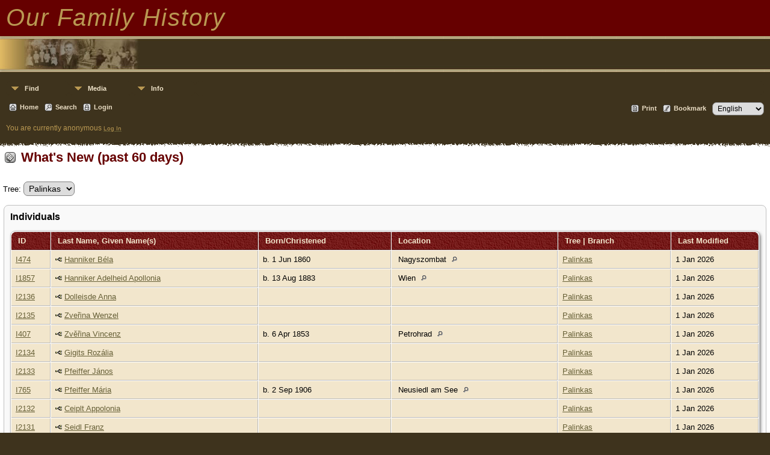

--- FILE ---
content_type: text/html;charset=UTF-8
request_url: https://gen.palinkas.com/whatsnew.php
body_size: 4881
content:
<!DOCTYPE html PUBLIC "-//W3C//DTD XHTML 1.0 Transitional//EN">

<html xmlns="http://www.w3.org/1999/xhtml">
<head>
<title>What&#039;s New  (past 60 days): Family Tree</title>
<meta name="Keywords" content="" />
<meta name="Description" content="What&#039;s New  (past 60 days): Family Tree" />
<meta http-equiv="Content-type" content="text/html; charset=UTF-8" />
<meta name="robots" content="noindex" />
<link href="css/genstyle.css?v=14.0.3" rel="stylesheet" type="text/css" />
<link href="templates/template6/css/tngtabs2.css" rel="stylesheet" type="text/css" />
<link href="templates/template6/css/templatestyle.css?v=14.0.3" rel="stylesheet" type="text/css" />
<script src="https://code.jquery.com/jquery-3.4.1.min.js" type="text/javascript" integrity="sha384-vk5WoKIaW/vJyUAd9n/wmopsmNhiy+L2Z+SBxGYnUkunIxVxAv/UtMOhba/xskxh" crossorigin="anonymous"></script>
<script src="https://code.jquery.com/ui/1.12.1/jquery-ui.min.js" type="text/javascript" integrity="sha256-VazP97ZCwtekAsvgPBSUwPFKdrwD3unUfSGVYrahUqU=" crossorigin="anonymous"></script>
<script type="text/javascript" src="js/net.js"></script>
<link href="templates/template6/css/mytngstyle.css?v=14.0.3" rel="stylesheet" type="text/css" />
<script type="text/javascript" src="js/tngmenuhover2.js"></script>
<script type="text/javascript">
// <![CDATA[
var tnglitbox;
var share = 0;
var closeimg = "img/tng_close.gif";
var smallimage_url = 'ajx_smallimage.php?';
var cmstngpath='';
var loadingmsg = 'Loading...';
var expand_msg = "Expand";
var collapse_msg = "Collapse";
//]]>
</script>
<link rel="alternate" type="application/rss+xml" title="RSS" href="tngrss.php" />
<!-- The Next Generation of Genealogy Sitebuilding, v.14.0.3 (22 September 2023), Written by Darrin Lythgoe, 2001-2026 -->
</head>
<body id="bodytop" class="whatsnew templatebody">
<table class="page">
  <tr class="row60">
    <td colspan="4" class="headertitle">


Our Family History  <!-- Our Family History -->


    </td>
  </tr>
  <tr>
    <td class="titlemid">

        <img src="templates/template6/img/titlebottom.jpg" width="559" height="60" alt="" />

    </td>
  </tr>
  <tr>
    <td class="headerback">

<div class="menucontainer">
<div class="innercontainer">
<ul class="tngdd float-left" id="tngdd">
<li><a href="#" class="menulink">Find</a>
<ul>
<li><a href="surnames.php"><span class="menu-icon" id="surnames-icon"></span> <span class="menu-label">Surnames</span></a></li>
<li><a href="firstnames.php"><span class="menu-icon" id="firstnames-icon"></span> <span class="menu-label">First Names</span></a></li>
<li><a href="searchform.php"><span class="menu-icon" id="search-icon"></span> <span class="menu-label">Search People</span></a></li>
<li><a href="famsearchform.php"><span class="menu-icon" id="fsearch-icon"></span> <span class="menu-label">Search Families</span></a></li>
<li><a href="searchsite.php"><span class="menu-icon" id="searchsite-icon"></span> <span class="menu-label">Search Site</span></a></li>
<li><a href="places.php"><span class="menu-icon" id="places-icon"></span> <span class="menu-label">Places</span></a></li>
<li><a href="anniversaries.php"><span class="menu-icon" id="dates-icon"></span> <span class="menu-label">Dates</span></a></li>
<li><a href="calendar.php?m=02"><span class="menu-icon" id="calendar-icon"></span> <span class="menu-label">Calendar</span></a></li>
<li><a href="cemeteries.php"><span class="menu-icon" id="cemeteries-icon"></span> <span class="menu-label">Cemeteries</span></a></li>
<li><a href="bookmarks.php"><span class="menu-icon" id="bookmarks-icon"></span> <span class="menu-label">Bookmarks</span></a></li>
</ul>
</li>
<li><a href="#" class="menulink">Media</a>
<ul>
<li><a href="browsemedia.php?mediatypeID=photos"><span class="menu-icon" id="photos-icon"></span> <span class="menu-label">Photos</span></a></li>
<li><a href="browsemedia.php?mediatypeID=documents"><span class="menu-icon" id="documents-icon"></span> <span class="menu-label">Documents</span></a></li>
<li><a href="browsemedia.php?mediatypeID=headstones"><span class="menu-icon" id="headstones-icon"></span> <span class="menu-label">Headstones</span></a></li>
<li><a href="browsemedia.php?mediatypeID=histories"><span class="menu-icon" id="histories-icon"></span> <span class="menu-label">Histories</span></a></li>
<li><a href="browsemedia.php?mediatypeID=recordings"><span class="menu-icon" id="recordings-icon"></span> <span class="menu-label">Recordings</span></a></li>
<li><a href="browsemedia.php?mediatypeID=videos"><span class="menu-icon" id="videos-icon"></span> <span class="menu-label">Videos</span></a></li>
<li><a href="browsemedia.php"><span class="menu-icon" id="media-icon"></span> <span class="menu-label">All Media</span></a></li>
</ul>
</li>
<li><a href="#" class="menulink">Info</a>
<ul class="last">
<li><a href="whatsnew.php"><span class="menu-icon" id="whatsnew-icon"></span> <span class="menu-label">What's New</span></a></li>
<li><a href="mostwanted.php"><span class="menu-icon" id="mw-icon"></span> <span class="menu-label">Most Wanted</span></a></li>
<li><a href="reports.php"><span class="menu-icon" id="reports-icon"></span> <span class="menu-label">Reports</span></a></li>
<li><a href="statistics.php"><span class="menu-icon" id="stats-icon"></span> <span class="menu-label">Statistics</span></a></li>
<li><a href="browsetrees.php"><span class="menu-icon" id="trees-icon"></span> <span class="menu-label">Trees</span></a></li>
<li><a href="browsebranches.php"><span class="menu-icon" id="branches-icon"></span> <span class="menu-label">Branches</span></a></li>
<li><a href="browsenotes.php"><span class="menu-icon" id="notes-icon"></span> <span class="menu-label">Notes</span></a></li>
<li><a href="browsesources.php"><span class="menu-icon" id="sources-icon"></span> <span class="menu-label">Sources</span></a></li>
<li><a href="browserepos.php"><span class="menu-icon" id="repos-icon"></span> <span class="menu-label">Repositories</span></a></li>
<li><a href="browse_dna_tests.php"><span class="menu-icon" id="dna-icon"></span> <span class="menu-label">DNA Tests</span></a></li>
<li><a href="suggest.php?page=1"><span class="menu-icon" id="contact-icon"></span> <span class="menu-label">Contact Us</span></a></li>
</ul>
</li>
<li class="langmenu stubmenu-rt"><br/></li>
</ul>
</div>
</div>
<div id="searchdrop" class="slidedown" style="display:none;"><a href="#" onclick="jQuery('#searchdrop').slideUp(200);return false;" style="float:right"><img src="img/tng_close.gif" alt=""/></a><span class="subhead"><strong>Search</strong> | <a href="searchform.php">Advanced Search</a> | <a href="famsearchform.php">Search Families</a> | <a href="searchsite.php">Search Site</a></span><br/><br/><form action="search.php" method="get">

<label for="searchfirst">First Name: </label><input type="text" name="myfirstname" id="searchfirst"/> &nbsp;
<label for="searchlast">Last Name: </label><input type="text" name="mylastname" id="searchlast"/> &nbsp;
<label for="searchid">ID: </label><input type="text" class="veryshortfield" name="mypersonid" id="searchid"/> &nbsp;
<input type="hidden" name="idqualify" value="equals"/>
<input type="submit" value="Search"/></form></div><div class="icons">
 <a href="index.php"    title="Home" class="tngsmallicon" id="home-smicon">Home</a>
 <a href="searchform.php" onclick="return openSearch();"   title="Search" class="tngsmallicon" id="search-smicon">Search</a>
 <a href="#" onclick="return openLogin('ajx_login.php?p=');"   title="Login" class="tngsmallicon" id="log-smicon">Login</a>
&nbsp;
</div>
<div class="icons-rt"> <a href="#" onclick="newwindow=window.open('/whatsnew.php?tngprint=1','tngprint','width=850,height=600,status=no,resizable=yes,scrollbars=yes'); newwindow.focus(); return false;"  rel="nofollow" title="Print" class="tngsmallicon" id="print-smicon">Print</a>
 <a href="#" onclick="tnglitbox = new LITBox('ajx_addbookmark.php?p=',{width:350,height:100}); return false;"   title="Bookmark" class="tngsmallicon" id="bmk-smicon">Bookmark</a>
<form action="savelanguage2.php" method="get" name="tngmenu1">
<select name="newlanguage1" id="newlanguage1" style="font-size:9pt;" onchange="document.tngmenu1.submit();"><option value="8">Český</option>
<option value="5">Deutsch</option>
<option value="2" selected="selected">English</option>
<option value="7">Magyar</option>
<option value="6">Slovenský</option>
</select>
<input type="hidden" name="instance" value="1" /></form>
</div>
<br style="clear:both" /><br />
<script type="text/javascript">var tngdd=new tngdd.dd("tngdd");tngdd.init("tngdd","menuhover");</script>
<span class="headertext">You are currently anonymous</span>&nbsp;<a href="login.php"><span class="headertext-sm">Log In</span></a>
    </td>
  </tr>
  <tr>
   <td colspan="4" class="gradient">
	&nbsp;
    </td>
  </tr>
  <tr class="tablebkground">
    <td colspan="4" class="padding" style="border-collapse:separate">
<!-- end topmenu template 6 --><script type="text/javascript" src="js/search.js"></script>
<script type="text/javascript">
// <![CDATA[
var ajx_perspreview = 'ajx_perspreview.php';
var ajx_fampreview = 'ajx_fampreview.php';
// ]]>
</script>

<h1 class="header"><span class="headericon" id="whatsnew-hdr-icon"></span>What's New  (past 60 days)</h1><br clear="left"/>
<form action="whatsnew.php" method="get" name="form1" id="form1">
<span class="normal">Tree: </span><select name="tree" id="treeselect" onchange="jQuery('#treespinner').show();document.form1.submit();">
<option value="-x--all--x-" >All Trees</option>
<option value="tree1" selected="selected">Palinkas</option>
<option value="remes">Remes</option>
</select>
&nbsp; <img src="img/spinner.gif" style="display:none;" id="treespinner" alt="" class="spinner"/>
</form><br/>
<div class="titlebox">
<span class="subhead"><b>Individuals</b></span><br /><br />
<table cellpadding="3" cellspacing="1" border="0" style="width:100%" class="thfixed whiteback normal">	<thead>
		<tr>
		<th data-tablesaw-priority="persist" class="fieldnameback idcol fieldname">&nbsp;ID&nbsp;</th>
		<th data-tablesaw-priority="1" class="fieldnameback fieldname">&nbsp;Last Name, Given Name(s)&nbsp;</th>
		<th data-tablesaw-priority="2" class="fieldnameback fieldname">&nbsp;Born/Christened&nbsp;</th>
		<th data-tablesaw-priority="3" class="fieldnameback fieldname">&nbsp;Location&nbsp;</th>
		<th data-tablesaw-priority="3" class="fieldnameback fieldname">&nbsp;<b>Tree | Branch</b>&nbsp;</th>
		<th data-tablesaw-priority="5" class="fieldnameback fieldname" width="130">&nbsp;Last Modified&nbsp;</th>
		</tr>
	</thead>
	
<tr><td class="databack"><a href="getperson.php?personID=I474&amp;tree=tree1">I474</a>&nbsp;</td><td class="databack">
<div class="person-img" id="mitree1_I474"><div class="person-prev" id="prevtree1_I474"></div></div>
<a href="pedigree.php?personID=I474&amp;tree=tree1"><img src="img/Chart.gif" border="0" alt="" width="11" height="10" /></a> <a href="getperson.php?personID=I474&amp;tree=tree1" class="pers" id="pI474_ttree1">Hanniker Béla</a>&nbsp;</td>
<td class="databack nw">b. 1 Jun 1860&nbsp;</td><td class="databack">&nbsp;Nagyszombat <a href="placesearch.php?tree=tree1&amp;psearch=Nagyszombat"><img src="img/tng_search_small.gif" class="placeimg" border="0" alt="" width="9" height="9" /></a>&nbsp;</td><td class="databack"><a href="showtree.php?tree=tree1">Palinkas</a>&nbsp;</td><td class="databack nw">1 Jan 2026</td></tr>
<tr><td class="databack"><a href="getperson.php?personID=I1857&amp;tree=tree1">I1857</a>&nbsp;</td><td class="databack">
<div class="person-img" id="mitree1_I1857"><div class="person-prev" id="prevtree1_I1857"></div></div>
<a href="pedigree.php?personID=I1857&amp;tree=tree1"><img src="img/Chart.gif" border="0" alt="" width="11" height="10" /></a> <a href="getperson.php?personID=I1857&amp;tree=tree1" class="pers" id="pI1857_ttree1">Hanniker Adelheid Apollonia</a>&nbsp;</td>
<td class="databack nw">b. 13 Aug 1883&nbsp;</td><td class="databack">&nbsp;Wien <a href="placesearch.php?tree=tree1&amp;psearch=Wien"><img src="img/tng_search_small.gif" class="placeimg" border="0" alt="" width="9" height="9" /></a>&nbsp;</td><td class="databack"><a href="showtree.php?tree=tree1">Palinkas</a>&nbsp;</td><td class="databack nw">1 Jan 2026</td></tr>
<tr><td class="databack"><a href="getperson.php?personID=I2136&amp;tree=tree1">I2136</a>&nbsp;</td><td class="databack">
<div class="person-img" id="mitree1_I2136"><div class="person-prev" id="prevtree1_I2136"></div></div>
<a href="pedigree.php?personID=I2136&amp;tree=tree1"><img src="img/Chart.gif" border="0" alt="" width="11" height="10" /></a> <a href="getperson.php?personID=I2136&amp;tree=tree1" class="pers" id="pI2136_ttree1">Dolleisde Anna</a>&nbsp;</td>
<td class="databack nw">&nbsp;</td><td class="databack">&nbsp;&nbsp;</td><td class="databack"><a href="showtree.php?tree=tree1">Palinkas</a>&nbsp;</td><td class="databack nw">1 Jan 2026</td></tr>
<tr><td class="databack"><a href="getperson.php?personID=I2135&amp;tree=tree1">I2135</a>&nbsp;</td><td class="databack">
<div class="person-img" id="mitree1_I2135"><div class="person-prev" id="prevtree1_I2135"></div></div>
<a href="pedigree.php?personID=I2135&amp;tree=tree1"><img src="img/Chart.gif" border="0" alt="" width="11" height="10" /></a> <a href="getperson.php?personID=I2135&amp;tree=tree1" class="pers" id="pI2135_ttree1">Zveřina Wenzel</a>&nbsp;</td>
<td class="databack nw">&nbsp;</td><td class="databack">&nbsp;&nbsp;</td><td class="databack"><a href="showtree.php?tree=tree1">Palinkas</a>&nbsp;</td><td class="databack nw">1 Jan 2026</td></tr>
<tr><td class="databack"><a href="getperson.php?personID=I407&amp;tree=tree1">I407</a>&nbsp;</td><td class="databack">
<div class="person-img" id="mitree1_I407"><div class="person-prev" id="prevtree1_I407"></div></div>
<a href="pedigree.php?personID=I407&amp;tree=tree1"><img src="img/Chart.gif" border="0" alt="" width="11" height="10" /></a> <a href="getperson.php?personID=I407&amp;tree=tree1" class="pers" id="pI407_ttree1">Zvěřina Vincenz</a>&nbsp;</td>
<td class="databack nw">b. 6 Apr 1853&nbsp;</td><td class="databack">&nbsp;Petrohrad <a href="placesearch.php?tree=tree1&amp;psearch=Petrohrad"><img src="img/tng_search_small.gif" class="placeimg" border="0" alt="" width="9" height="9" /></a>&nbsp;</td><td class="databack"><a href="showtree.php?tree=tree1">Palinkas</a>&nbsp;</td><td class="databack nw">1 Jan 2026</td></tr>
<tr><td class="databack"><a href="getperson.php?personID=I2134&amp;tree=tree1">I2134</a>&nbsp;</td><td class="databack">
<div class="person-img" id="mitree1_I2134"><div class="person-prev" id="prevtree1_I2134"></div></div>
<a href="pedigree.php?personID=I2134&amp;tree=tree1"><img src="img/Chart.gif" border="0" alt="" width="11" height="10" /></a> <a href="getperson.php?personID=I2134&amp;tree=tree1" class="pers" id="pI2134_ttree1">Gigits Rozália</a>&nbsp;</td>
<td class="databack nw">&nbsp;</td><td class="databack">&nbsp;&nbsp;</td><td class="databack"><a href="showtree.php?tree=tree1">Palinkas</a>&nbsp;</td><td class="databack nw">1 Jan 2026</td></tr>
<tr><td class="databack"><a href="getperson.php?personID=I2133&amp;tree=tree1">I2133</a>&nbsp;</td><td class="databack">
<div class="person-img" id="mitree1_I2133"><div class="person-prev" id="prevtree1_I2133"></div></div>
<a href="pedigree.php?personID=I2133&amp;tree=tree1"><img src="img/Chart.gif" border="0" alt="" width="11" height="10" /></a> <a href="getperson.php?personID=I2133&amp;tree=tree1" class="pers" id="pI2133_ttree1">Pfeiffer János</a>&nbsp;</td>
<td class="databack nw">&nbsp;</td><td class="databack">&nbsp;&nbsp;</td><td class="databack"><a href="showtree.php?tree=tree1">Palinkas</a>&nbsp;</td><td class="databack nw">1 Jan 2026</td></tr>
<tr><td class="databack"><a href="getperson.php?personID=I765&amp;tree=tree1">I765</a>&nbsp;</td><td class="databack">
<div class="person-img" id="mitree1_I765"><div class="person-prev" id="prevtree1_I765"></div></div>
<a href="pedigree.php?personID=I765&amp;tree=tree1"><img src="img/Chart.gif" border="0" alt="" width="11" height="10" /></a> <a href="getperson.php?personID=I765&amp;tree=tree1" class="pers" id="pI765_ttree1">Pfeiffer Mária</a>&nbsp;</td>
<td class="databack nw">b. 2 Sep 1906&nbsp;</td><td class="databack">&nbsp;Neusiedl am See <a href="placesearch.php?tree=tree1&amp;psearch=Neusiedl+am+See"><img src="img/tng_search_small.gif" class="placeimg" border="0" alt="" width="9" height="9" /></a>&nbsp;</td><td class="databack"><a href="showtree.php?tree=tree1">Palinkas</a>&nbsp;</td><td class="databack nw">1 Jan 2026</td></tr>
<tr><td class="databack"><a href="getperson.php?personID=I2132&amp;tree=tree1">I2132</a>&nbsp;</td><td class="databack">
<div class="person-img" id="mitree1_I2132"><div class="person-prev" id="prevtree1_I2132"></div></div>
<a href="pedigree.php?personID=I2132&amp;tree=tree1"><img src="img/Chart.gif" border="0" alt="" width="11" height="10" /></a> <a href="getperson.php?personID=I2132&amp;tree=tree1" class="pers" id="pI2132_ttree1">Ceiplt Appolonia</a>&nbsp;</td>
<td class="databack nw">&nbsp;</td><td class="databack">&nbsp;&nbsp;</td><td class="databack"><a href="showtree.php?tree=tree1">Palinkas</a>&nbsp;</td><td class="databack nw">1 Jan 2026</td></tr>
<tr><td class="databack"><a href="getperson.php?personID=I2131&amp;tree=tree1">I2131</a>&nbsp;</td><td class="databack">
<div class="person-img" id="mitree1_I2131"><div class="person-prev" id="prevtree1_I2131"></div></div>
<a href="pedigree.php?personID=I2131&amp;tree=tree1"><img src="img/Chart.gif" border="0" alt="" width="11" height="10" /></a> <a href="getperson.php?personID=I2131&amp;tree=tree1" class="pers" id="pI2131_ttree1">Seidl Franz</a>&nbsp;</td>
<td class="databack nw">&nbsp;</td><td class="databack">&nbsp;&nbsp;</td><td class="databack"><a href="showtree.php?tree=tree1">Palinkas</a>&nbsp;</td><td class="databack nw">1 Jan 2026</td></tr>
</table>
</div>
<br />
<div class="titlebox">
<span class="subhead"><b>Families</b></span><br />
<table cellpadding="3" cellspacing="1" border="0" style="width:100%" class="thfixed whiteback normal">	<thead>
		<tr>
		<th data-tablesaw-priority="persist" class="fieldnameback nbrcol fieldname">&nbsp;ID&nbsp;</th>
		<th data-tablesaw-priority="4" class="fieldnameback fieldname">&nbsp;Father ID&nbsp;</th>
		<th data-tablesaw-priority="1" class="fieldnameback fieldname">&nbsp;Father's Name&nbsp;</th>
		<th data-tablesaw-priority="5" class="fieldnameback fieldname">&nbsp;Mother ID&nbsp;</th>
		<th data-tablesaw-priority="1" class="fieldnameback fieldname">&nbsp;Mother's Name&nbsp;</th>
		<th data-tablesaw-priority="2" class="fieldnameback fieldname">&nbsp;Married&nbsp;</th>
		<th data-tablesaw-priority="3" class="fieldnameback fieldname">&nbsp;Tree | Branch&nbsp;</th>
		<th data-tablesaw-priority="6" class="fieldnameback fieldname" width="130">&nbsp;Last Modified&nbsp;</th></tr>
	</thead>

<tr><td class="databack">&nbsp;<a href="familygroup.php?familyID=F675&amp;tree=tree1" class="fam" id="fF675_ttree1">F675</a>&nbsp;<div class="person-img" id="mitree1_F675"><div class="person-prev" id="prevtree1_F675"></div></div>
</td>&nbsp;</span></td><td class="databack">&nbsp;<a href="getperson.php?personID=I2135&amp;tree=tree1">I2135</a>&nbsp;</td>
<td class="databack"><a href="getperson.php?personID=I2135&amp;tree=tree1">Zveřina Wenzel</a>&nbsp;</td>
<td class="databack"><a href="getperson.php?personID=I2136&amp;tree=tree1">I2136</a>&nbsp;</td>
<td class="databack"><a href="getperson.php?personID=I2136&amp;tree=tree1">Dolleisde Anna</a>&nbsp;</td>
<td class="databack">&nbsp;</td>
<td class="databack"><a href="showtree.php?tree=tree1">Palinkas</a>&nbsp;</td><td class="databack nw">1 Jan 2026</td></tr>
<tr><td class="databack">&nbsp;<a href="familygroup.php?familyID=F674&amp;tree=tree1" class="fam" id="fF674_ttree1">F674</a>&nbsp;<div class="person-img" id="mitree1_F674"><div class="person-prev" id="prevtree1_F674"></div></div>
</td>&nbsp;</span></td><td class="databack">&nbsp;<a href="getperson.php?personID=I2133&amp;tree=tree1">I2133</a>&nbsp;</td>
<td class="databack"><a href="getperson.php?personID=I2133&amp;tree=tree1">Pfeiffer János</a>&nbsp;</td>
<td class="databack"><a href="getperson.php?personID=I2134&amp;tree=tree1">I2134</a>&nbsp;</td>
<td class="databack"><a href="getperson.php?personID=I2134&amp;tree=tree1">Gigits Rozália</a>&nbsp;</td>
<td class="databack">&nbsp;</td>
<td class="databack"><a href="showtree.php?tree=tree1">Palinkas</a>&nbsp;</td><td class="databack nw">1 Jan 2026</td></tr>
<tr><td class="databack">&nbsp;<a href="familygroup.php?familyID=F258&amp;tree=tree1" class="fam" id="fF258_ttree1">F258</a>&nbsp;<div class="person-img" id="mitree1_F258"><div class="person-prev" id="prevtree1_F258"></div></div>
</td>&nbsp;</span></td><td class="databack">&nbsp;<a href="getperson.php?personID=I508&amp;tree=tree1">I508</a>&nbsp;</td>
<td class="databack"><a href="getperson.php?personID=I508&amp;tree=tree1">Hanniker László</a>&nbsp;</td>
<td class="databack"><a href="getperson.php?personID=I765&amp;tree=tree1">I765</a>&nbsp;</td>
<td class="databack"><a href="getperson.php?personID=I765&amp;tree=tree1">Pfeiffer Mária</a>&nbsp;</td>
<td class="databack">28 Jan 1934&nbsp;</td>
<td class="databack"><a href="showtree.php?tree=tree1">Palinkas</a>&nbsp;</td><td class="databack nw">1 Jan 2026</td></tr>
<tr><td class="databack">&nbsp;<a href="familygroup.php?familyID=F673&amp;tree=tree1" class="fam" id="fF673_ttree1">F673</a>&nbsp;<div class="person-img" id="mitree1_F673"><div class="person-prev" id="prevtree1_F673"></div></div>
</td>&nbsp;</span></td><td class="databack">&nbsp;<a href="getperson.php?personID=I2131&amp;tree=tree1">I2131</a>&nbsp;</td>
<td class="databack"><a href="getperson.php?personID=I2131&amp;tree=tree1">Seidl Franz</a>&nbsp;</td>
<td class="databack"><a href="getperson.php?personID=I2132&amp;tree=tree1">I2132</a>&nbsp;</td>
<td class="databack"><a href="getperson.php?personID=I2132&amp;tree=tree1">Ceiplt Appolonia</a>&nbsp;</td>
<td class="databack">&nbsp;</td>
<td class="databack"><a href="showtree.php?tree=tree1">Palinkas</a>&nbsp;</td><td class="databack nw">1 Jan 2026</td></tr>
<tr><td class="databack">&nbsp;<a href="familygroup.php?familyID=F672&amp;tree=tree1" class="fam" id="fF672_ttree1">F672</a>&nbsp;<div class="person-img" id="mitree1_F672"><div class="person-prev" id="prevtree1_F672"></div></div>
</td>&nbsp;</span></td><td class="databack">&nbsp;<a href="getperson.php?personID=I402&amp;tree=tree1">I402</a>&nbsp;</td>
<td class="databack"><a href="getperson.php?personID=I402&amp;tree=tree1">Richter József</a>&nbsp;</td>
<td class="databack"><a href="getperson.php?personID=I2130&amp;tree=tree1">I2130</a>&nbsp;</td>
<td class="databack"><a href="getperson.php?personID=I2130&amp;tree=tree1">Seidl Caroline</a>&nbsp;</td>
<td class="databack">24 Feb 1862&nbsp;</td>
<td class="databack"><a href="showtree.php?tree=tree1">Palinkas</a>&nbsp;</td><td class="databack nw">1 Jan 2026</td></tr>
<tr><td class="databack">&nbsp;<a href="familygroup.php?familyID=F150&amp;tree=tree1" class="fam" id="fF150_ttree1">F150</a>&nbsp;<div class="person-img" id="mitree1_F150"><div class="person-prev" id="prevtree1_F150"></div></div>
</td>&nbsp;</span></td><td class="databack">&nbsp;<a href="getperson.php?personID=I402&amp;tree=tree1">I402</a>&nbsp;</td>
<td class="databack"><a href="getperson.php?personID=I402&amp;tree=tree1">Richter József</a>&nbsp;</td>
<td class="databack"><a href="getperson.php?personID=I401&amp;tree=tree1">I401</a>&nbsp;</td>
<td class="databack"><a href="getperson.php?personID=I401&amp;tree=tree1">Hanniker Apollónia</a>&nbsp;</td>
<td class="databack">7 May 1867&nbsp;</td>
<td class="databack"><a href="showtree.php?tree=tree1">Palinkas</a>&nbsp;</td><td class="databack nw">31 Dec 2025</td></tr>
<tr><td class="databack">&nbsp;<a href="familygroup.php?familyID=F671&amp;tree=tree1" class="fam" id="fF671_ttree1">F671</a>&nbsp;<div class="person-img" id="mitree1_F671"><div class="person-prev" id="prevtree1_F671"></div></div>
</td>&nbsp;</span></td><td class="databack">&nbsp;<a href="getperson.php?personID=I2128&amp;tree=tree1">I2128</a>&nbsp;</td>
<td class="databack"><a href="getperson.php?personID=I2128&amp;tree=tree1">Richter Mathias</a>&nbsp;</td>
<td class="databack"><a href="getperson.php?personID=I2129&amp;tree=tree1">I2129</a>&nbsp;</td>
<td class="databack"><a href="getperson.php?personID=I2129&amp;tree=tree1">Partl Magdalena</a>&nbsp;</td>
<td class="databack">&nbsp;</td>
<td class="databack"><a href="showtree.php?tree=tree1">Palinkas</a>&nbsp;</td><td class="databack nw">31 Dec 2025</td></tr>
<tr><td class="databack">&nbsp;<a href="familygroup.php?familyID=F441&amp;tree=tree1" class="fam" id="fF441_ttree1">F441</a>&nbsp;<div class="person-img" id="mitree1_F441"><div class="person-prev" id="prevtree1_F441"></div></div>
</td>&nbsp;</span></td><td class="databack">&nbsp;<a href="getperson.php?personID=I1373&amp;tree=tree1">I1373</a>&nbsp;</td>
<td class="databack"><a href="getperson.php?personID=I1373&amp;tree=tree1">Olaj Jenő</a>&nbsp;</td>
<td class="databack"><a href="getperson.php?personID=I82&amp;tree=tree1">I82</a>&nbsp;</td>
<td class="databack"><a href="getperson.php?personID=I82&amp;tree=tree1">Homm Erzsébet</a>&nbsp;</td>
<td class="databack">14 May 1931&nbsp;</td>
<td class="databack"><a href="showtree.php?tree=tree1">Palinkas</a>&nbsp;</td><td class="databack nw">18 Dec 2025</td></tr>
</table>
</div>
<br /><br />
<!-- begin footer -->
		</td>
	</tr>
	
	<tr>
		<td colspan="4" class="gradientup">&nbsp;</td>
	</tr>
	<tr>
		<td colspan="4" class="headerback">
		    <div class="footer">
					<script type="text/javascript">
		//<![CDATA[
		jQuery(document).ready(function() {
			jQuery('.media-preview img').on('mouseover touchstart',function(e) {
				e.preventDefault();
				var items = this.parentElement.id.match(/img-(\d+)-(\d+)-(.*)/);
				var key = items[2] && items[2] != "0" ? items[1]+"_"+items[2] : items[1];
				if(jQuery('#prev'+key).css('display') == "none")
					showPreview(items[1],items[2],items[3],key,'standard');
				else
					closePreview(key);
			});
			jQuery('.media-preview img').on('mouseout',function(e) {
				var items = this.parentElement.id.match(/img-(\d+)-(\d+)-(.*)/);
				var key = items[2] && items[2] != "0" ? items[1]+"_"+items[2] : items[1];
				closePreview(key);
			});
			jQuery(document).on('click touchstart', '.prev-close img', function(e) {
				var items;
				items = this.id.match(/close-(\d+)_(\d+)/);
				if(!items)
					items = this.id.match(/close-(\d+)/);
				var key = items[2] && items[2] != "0" ? items[1]+"_"+items[2] : items[1];
				closePreview(key);
			});
		});
		//]]>
		</script>
<p class="smaller center">This site powered by <a href="https://tngsitebuilding.com" class="footer" target="_blank" title="Learn more about TNG">The Next Generation of Genealogy Sitebuilding</a> v. 14.0.3,  written by Darrin Lythgoe  &copy; 2001-2026.</p>
<p class="smaller center">Maintained by <a href="suggest.php?" class="footer" title="Contact Us">Libor Pálinkás</a>.</p>
			</div>
		</td>
	</tr>
</table>

<!-- end footer for template 6 --><script type="text/javascript" src="js/litbox.js"></script>
</body>
</html>
